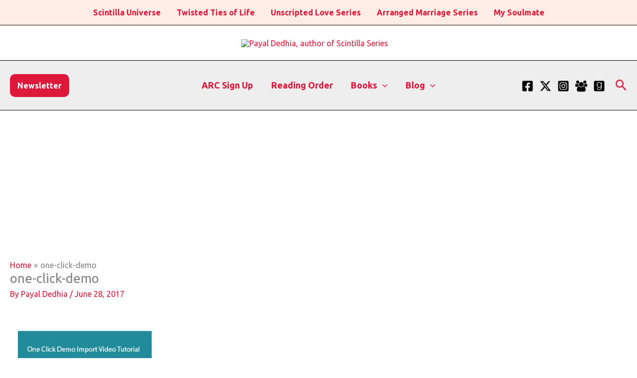

--- FILE ---
content_type: text/html; charset=utf-8
request_url: https://www.google.com/recaptcha/api2/aframe
body_size: 266
content:
<!DOCTYPE HTML><html><head><meta http-equiv="content-type" content="text/html; charset=UTF-8"></head><body><script nonce="tJDEqSgaW3OjOTxSPA-1Gg">/** Anti-fraud and anti-abuse applications only. See google.com/recaptcha */ try{var clients={'sodar':'https://pagead2.googlesyndication.com/pagead/sodar?'};window.addEventListener("message",function(a){try{if(a.source===window.parent){var b=JSON.parse(a.data);var c=clients[b['id']];if(c){var d=document.createElement('img');d.src=c+b['params']+'&rc='+(localStorage.getItem("rc::a")?sessionStorage.getItem("rc::b"):"");window.document.body.appendChild(d);sessionStorage.setItem("rc::e",parseInt(sessionStorage.getItem("rc::e")||0)+1);localStorage.setItem("rc::h",'1765581621171');}}}catch(b){}});window.parent.postMessage("_grecaptcha_ready", "*");}catch(b){}</script></body></html>